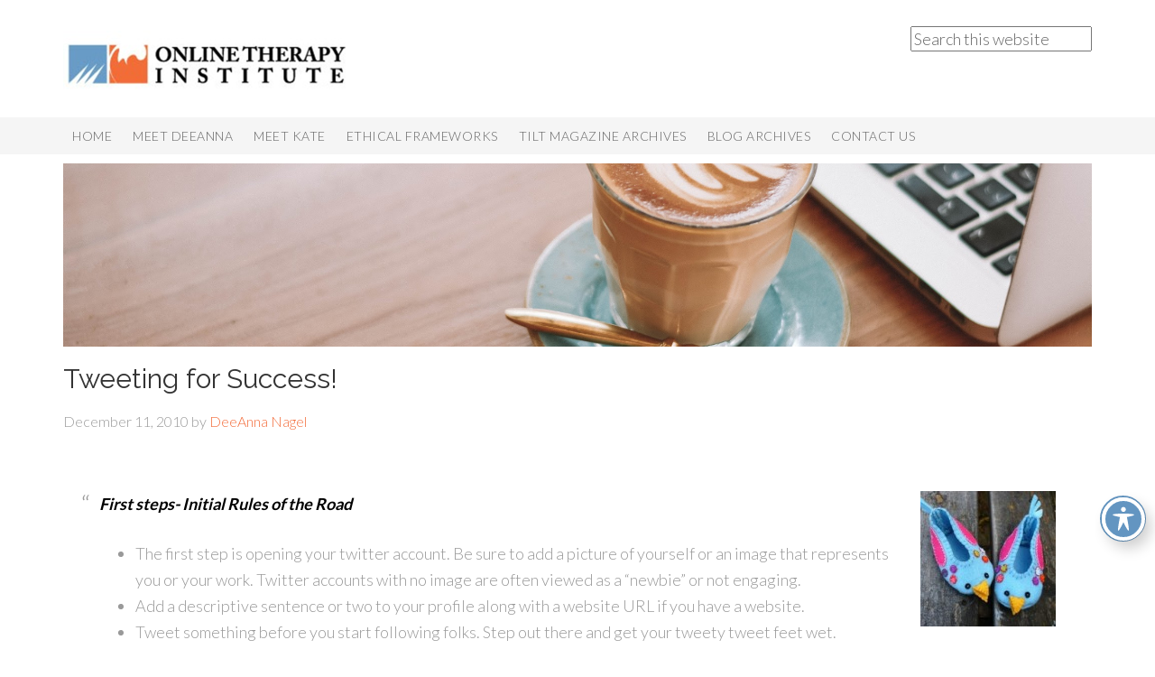

--- FILE ---
content_type: text/html; charset=UTF-8
request_url: https://www.onlinetherapyinstitute.com/2010/12/11/tweeting-for-success/
body_size: 11095
content:
<!DOCTYPE html>
<html lang="en-US">
<head >
<meta charset="UTF-8" />
<meta name="viewport" content="width=device-width, initial-scale=1" />
<title>Tweeting for Success!</title>
<meta name='robots' content='max-image-preview:large' />
<link rel='dns-prefetch' href='//fonts.googleapis.com' />
<link rel="alternate" type="application/rss+xml" title="Online Therapy Institute &raquo; Feed" href="https://www.onlinetherapyinstitute.com/feed/" />
<link rel="alternate" title="oEmbed (JSON)" type="application/json+oembed" href="https://www.onlinetherapyinstitute.com/wp-json/oembed/1.0/embed?url=https%3A%2F%2Fwww.onlinetherapyinstitute.com%2F2010%2F12%2F11%2Ftweeting-for-success%2F" />
<link rel="alternate" title="oEmbed (XML)" type="text/xml+oembed" href="https://www.onlinetherapyinstitute.com/wp-json/oembed/1.0/embed?url=https%3A%2F%2Fwww.onlinetherapyinstitute.com%2F2010%2F12%2F11%2Ftweeting-for-success%2F&#038;format=xml" />
<link rel="canonical" href="https://www.onlinetherapyinstitute.com/2010/12/11/tweeting-for-success/" />
<style id='wp-img-auto-sizes-contain-inline-css' type='text/css'>
img:is([sizes=auto i],[sizes^="auto," i]){contain-intrinsic-size:3000px 1500px}
/*# sourceURL=wp-img-auto-sizes-contain-inline-css */
</style>
<link rel='stylesheet' id='beautiful-pro-theme-css' href='https://www.onlinetherapyinstitute.com/wp-content/themes/beautiful-pro/style.css?ver=1.1' type='text/css' media='all' />
<style id='wp-emoji-styles-inline-css' type='text/css'>

	img.wp-smiley, img.emoji {
		display: inline !important;
		border: none !important;
		box-shadow: none !important;
		height: 1em !important;
		width: 1em !important;
		margin: 0 0.07em !important;
		vertical-align: -0.1em !important;
		background: none !important;
		padding: 0 !important;
	}
/*# sourceURL=wp-emoji-styles-inline-css */
</style>
<style id='wp-block-library-inline-css' type='text/css'>
:root{--wp-block-synced-color:#7a00df;--wp-block-synced-color--rgb:122,0,223;--wp-bound-block-color:var(--wp-block-synced-color);--wp-editor-canvas-background:#ddd;--wp-admin-theme-color:#007cba;--wp-admin-theme-color--rgb:0,124,186;--wp-admin-theme-color-darker-10:#006ba1;--wp-admin-theme-color-darker-10--rgb:0,107,160.5;--wp-admin-theme-color-darker-20:#005a87;--wp-admin-theme-color-darker-20--rgb:0,90,135;--wp-admin-border-width-focus:2px}@media (min-resolution:192dpi){:root{--wp-admin-border-width-focus:1.5px}}.wp-element-button{cursor:pointer}:root .has-very-light-gray-background-color{background-color:#eee}:root .has-very-dark-gray-background-color{background-color:#313131}:root .has-very-light-gray-color{color:#eee}:root .has-very-dark-gray-color{color:#313131}:root .has-vivid-green-cyan-to-vivid-cyan-blue-gradient-background{background:linear-gradient(135deg,#00d084,#0693e3)}:root .has-purple-crush-gradient-background{background:linear-gradient(135deg,#34e2e4,#4721fb 50%,#ab1dfe)}:root .has-hazy-dawn-gradient-background{background:linear-gradient(135deg,#faaca8,#dad0ec)}:root .has-subdued-olive-gradient-background{background:linear-gradient(135deg,#fafae1,#67a671)}:root .has-atomic-cream-gradient-background{background:linear-gradient(135deg,#fdd79a,#004a59)}:root .has-nightshade-gradient-background{background:linear-gradient(135deg,#330968,#31cdcf)}:root .has-midnight-gradient-background{background:linear-gradient(135deg,#020381,#2874fc)}:root{--wp--preset--font-size--normal:16px;--wp--preset--font-size--huge:42px}.has-regular-font-size{font-size:1em}.has-larger-font-size{font-size:2.625em}.has-normal-font-size{font-size:var(--wp--preset--font-size--normal)}.has-huge-font-size{font-size:var(--wp--preset--font-size--huge)}.has-text-align-center{text-align:center}.has-text-align-left{text-align:left}.has-text-align-right{text-align:right}.has-fit-text{white-space:nowrap!important}#end-resizable-editor-section{display:none}.aligncenter{clear:both}.items-justified-left{justify-content:flex-start}.items-justified-center{justify-content:center}.items-justified-right{justify-content:flex-end}.items-justified-space-between{justify-content:space-between}.screen-reader-text{border:0;clip-path:inset(50%);height:1px;margin:-1px;overflow:hidden;padding:0;position:absolute;width:1px;word-wrap:normal!important}.screen-reader-text:focus{background-color:#ddd;clip-path:none;color:#444;display:block;font-size:1em;height:auto;left:5px;line-height:normal;padding:15px 23px 14px;text-decoration:none;top:5px;width:auto;z-index:100000}html :where(.has-border-color){border-style:solid}html :where([style*=border-top-color]){border-top-style:solid}html :where([style*=border-right-color]){border-right-style:solid}html :where([style*=border-bottom-color]){border-bottom-style:solid}html :where([style*=border-left-color]){border-left-style:solid}html :where([style*=border-width]){border-style:solid}html :where([style*=border-top-width]){border-top-style:solid}html :where([style*=border-right-width]){border-right-style:solid}html :where([style*=border-bottom-width]){border-bottom-style:solid}html :where([style*=border-left-width]){border-left-style:solid}html :where(img[class*=wp-image-]){height:auto;max-width:100%}:where(figure){margin:0 0 1em}html :where(.is-position-sticky){--wp-admin--admin-bar--position-offset:var(--wp-admin--admin-bar--height,0px)}@media screen and (max-width:600px){html :where(.is-position-sticky){--wp-admin--admin-bar--position-offset:0px}}

/*# sourceURL=wp-block-library-inline-css */
</style><style id='global-styles-inline-css' type='text/css'>
:root{--wp--preset--aspect-ratio--square: 1;--wp--preset--aspect-ratio--4-3: 4/3;--wp--preset--aspect-ratio--3-4: 3/4;--wp--preset--aspect-ratio--3-2: 3/2;--wp--preset--aspect-ratio--2-3: 2/3;--wp--preset--aspect-ratio--16-9: 16/9;--wp--preset--aspect-ratio--9-16: 9/16;--wp--preset--color--black: #000000;--wp--preset--color--cyan-bluish-gray: #abb8c3;--wp--preset--color--white: #ffffff;--wp--preset--color--pale-pink: #f78da7;--wp--preset--color--vivid-red: #cf2e2e;--wp--preset--color--luminous-vivid-orange: #ff6900;--wp--preset--color--luminous-vivid-amber: #fcb900;--wp--preset--color--light-green-cyan: #7bdcb5;--wp--preset--color--vivid-green-cyan: #00d084;--wp--preset--color--pale-cyan-blue: #8ed1fc;--wp--preset--color--vivid-cyan-blue: #0693e3;--wp--preset--color--vivid-purple: #9b51e0;--wp--preset--gradient--vivid-cyan-blue-to-vivid-purple: linear-gradient(135deg,rgb(6,147,227) 0%,rgb(155,81,224) 100%);--wp--preset--gradient--light-green-cyan-to-vivid-green-cyan: linear-gradient(135deg,rgb(122,220,180) 0%,rgb(0,208,130) 100%);--wp--preset--gradient--luminous-vivid-amber-to-luminous-vivid-orange: linear-gradient(135deg,rgb(252,185,0) 0%,rgb(255,105,0) 100%);--wp--preset--gradient--luminous-vivid-orange-to-vivid-red: linear-gradient(135deg,rgb(255,105,0) 0%,rgb(207,46,46) 100%);--wp--preset--gradient--very-light-gray-to-cyan-bluish-gray: linear-gradient(135deg,rgb(238,238,238) 0%,rgb(169,184,195) 100%);--wp--preset--gradient--cool-to-warm-spectrum: linear-gradient(135deg,rgb(74,234,220) 0%,rgb(151,120,209) 20%,rgb(207,42,186) 40%,rgb(238,44,130) 60%,rgb(251,105,98) 80%,rgb(254,248,76) 100%);--wp--preset--gradient--blush-light-purple: linear-gradient(135deg,rgb(255,206,236) 0%,rgb(152,150,240) 100%);--wp--preset--gradient--blush-bordeaux: linear-gradient(135deg,rgb(254,205,165) 0%,rgb(254,45,45) 50%,rgb(107,0,62) 100%);--wp--preset--gradient--luminous-dusk: linear-gradient(135deg,rgb(255,203,112) 0%,rgb(199,81,192) 50%,rgb(65,88,208) 100%);--wp--preset--gradient--pale-ocean: linear-gradient(135deg,rgb(255,245,203) 0%,rgb(182,227,212) 50%,rgb(51,167,181) 100%);--wp--preset--gradient--electric-grass: linear-gradient(135deg,rgb(202,248,128) 0%,rgb(113,206,126) 100%);--wp--preset--gradient--midnight: linear-gradient(135deg,rgb(2,3,129) 0%,rgb(40,116,252) 100%);--wp--preset--font-size--small: 13px;--wp--preset--font-size--medium: 20px;--wp--preset--font-size--large: 36px;--wp--preset--font-size--x-large: 42px;--wp--preset--spacing--20: 0.44rem;--wp--preset--spacing--30: 0.67rem;--wp--preset--spacing--40: 1rem;--wp--preset--spacing--50: 1.5rem;--wp--preset--spacing--60: 2.25rem;--wp--preset--spacing--70: 3.38rem;--wp--preset--spacing--80: 5.06rem;--wp--preset--shadow--natural: 6px 6px 9px rgba(0, 0, 0, 0.2);--wp--preset--shadow--deep: 12px 12px 50px rgba(0, 0, 0, 0.4);--wp--preset--shadow--sharp: 6px 6px 0px rgba(0, 0, 0, 0.2);--wp--preset--shadow--outlined: 6px 6px 0px -3px rgb(255, 255, 255), 6px 6px rgb(0, 0, 0);--wp--preset--shadow--crisp: 6px 6px 0px rgb(0, 0, 0);}:where(.is-layout-flex){gap: 0.5em;}:where(.is-layout-grid){gap: 0.5em;}body .is-layout-flex{display: flex;}.is-layout-flex{flex-wrap: wrap;align-items: center;}.is-layout-flex > :is(*, div){margin: 0;}body .is-layout-grid{display: grid;}.is-layout-grid > :is(*, div){margin: 0;}:where(.wp-block-columns.is-layout-flex){gap: 2em;}:where(.wp-block-columns.is-layout-grid){gap: 2em;}:where(.wp-block-post-template.is-layout-flex){gap: 1.25em;}:where(.wp-block-post-template.is-layout-grid){gap: 1.25em;}.has-black-color{color: var(--wp--preset--color--black) !important;}.has-cyan-bluish-gray-color{color: var(--wp--preset--color--cyan-bluish-gray) !important;}.has-white-color{color: var(--wp--preset--color--white) !important;}.has-pale-pink-color{color: var(--wp--preset--color--pale-pink) !important;}.has-vivid-red-color{color: var(--wp--preset--color--vivid-red) !important;}.has-luminous-vivid-orange-color{color: var(--wp--preset--color--luminous-vivid-orange) !important;}.has-luminous-vivid-amber-color{color: var(--wp--preset--color--luminous-vivid-amber) !important;}.has-light-green-cyan-color{color: var(--wp--preset--color--light-green-cyan) !important;}.has-vivid-green-cyan-color{color: var(--wp--preset--color--vivid-green-cyan) !important;}.has-pale-cyan-blue-color{color: var(--wp--preset--color--pale-cyan-blue) !important;}.has-vivid-cyan-blue-color{color: var(--wp--preset--color--vivid-cyan-blue) !important;}.has-vivid-purple-color{color: var(--wp--preset--color--vivid-purple) !important;}.has-black-background-color{background-color: var(--wp--preset--color--black) !important;}.has-cyan-bluish-gray-background-color{background-color: var(--wp--preset--color--cyan-bluish-gray) !important;}.has-white-background-color{background-color: var(--wp--preset--color--white) !important;}.has-pale-pink-background-color{background-color: var(--wp--preset--color--pale-pink) !important;}.has-vivid-red-background-color{background-color: var(--wp--preset--color--vivid-red) !important;}.has-luminous-vivid-orange-background-color{background-color: var(--wp--preset--color--luminous-vivid-orange) !important;}.has-luminous-vivid-amber-background-color{background-color: var(--wp--preset--color--luminous-vivid-amber) !important;}.has-light-green-cyan-background-color{background-color: var(--wp--preset--color--light-green-cyan) !important;}.has-vivid-green-cyan-background-color{background-color: var(--wp--preset--color--vivid-green-cyan) !important;}.has-pale-cyan-blue-background-color{background-color: var(--wp--preset--color--pale-cyan-blue) !important;}.has-vivid-cyan-blue-background-color{background-color: var(--wp--preset--color--vivid-cyan-blue) !important;}.has-vivid-purple-background-color{background-color: var(--wp--preset--color--vivid-purple) !important;}.has-black-border-color{border-color: var(--wp--preset--color--black) !important;}.has-cyan-bluish-gray-border-color{border-color: var(--wp--preset--color--cyan-bluish-gray) !important;}.has-white-border-color{border-color: var(--wp--preset--color--white) !important;}.has-pale-pink-border-color{border-color: var(--wp--preset--color--pale-pink) !important;}.has-vivid-red-border-color{border-color: var(--wp--preset--color--vivid-red) !important;}.has-luminous-vivid-orange-border-color{border-color: var(--wp--preset--color--luminous-vivid-orange) !important;}.has-luminous-vivid-amber-border-color{border-color: var(--wp--preset--color--luminous-vivid-amber) !important;}.has-light-green-cyan-border-color{border-color: var(--wp--preset--color--light-green-cyan) !important;}.has-vivid-green-cyan-border-color{border-color: var(--wp--preset--color--vivid-green-cyan) !important;}.has-pale-cyan-blue-border-color{border-color: var(--wp--preset--color--pale-cyan-blue) !important;}.has-vivid-cyan-blue-border-color{border-color: var(--wp--preset--color--vivid-cyan-blue) !important;}.has-vivid-purple-border-color{border-color: var(--wp--preset--color--vivid-purple) !important;}.has-vivid-cyan-blue-to-vivid-purple-gradient-background{background: var(--wp--preset--gradient--vivid-cyan-blue-to-vivid-purple) !important;}.has-light-green-cyan-to-vivid-green-cyan-gradient-background{background: var(--wp--preset--gradient--light-green-cyan-to-vivid-green-cyan) !important;}.has-luminous-vivid-amber-to-luminous-vivid-orange-gradient-background{background: var(--wp--preset--gradient--luminous-vivid-amber-to-luminous-vivid-orange) !important;}.has-luminous-vivid-orange-to-vivid-red-gradient-background{background: var(--wp--preset--gradient--luminous-vivid-orange-to-vivid-red) !important;}.has-very-light-gray-to-cyan-bluish-gray-gradient-background{background: var(--wp--preset--gradient--very-light-gray-to-cyan-bluish-gray) !important;}.has-cool-to-warm-spectrum-gradient-background{background: var(--wp--preset--gradient--cool-to-warm-spectrum) !important;}.has-blush-light-purple-gradient-background{background: var(--wp--preset--gradient--blush-light-purple) !important;}.has-blush-bordeaux-gradient-background{background: var(--wp--preset--gradient--blush-bordeaux) !important;}.has-luminous-dusk-gradient-background{background: var(--wp--preset--gradient--luminous-dusk) !important;}.has-pale-ocean-gradient-background{background: var(--wp--preset--gradient--pale-ocean) !important;}.has-electric-grass-gradient-background{background: var(--wp--preset--gradient--electric-grass) !important;}.has-midnight-gradient-background{background: var(--wp--preset--gradient--midnight) !important;}.has-small-font-size{font-size: var(--wp--preset--font-size--small) !important;}.has-medium-font-size{font-size: var(--wp--preset--font-size--medium) !important;}.has-large-font-size{font-size: var(--wp--preset--font-size--large) !important;}.has-x-large-font-size{font-size: var(--wp--preset--font-size--x-large) !important;}
/*# sourceURL=global-styles-inline-css */
</style>

<style id='classic-theme-styles-inline-css' type='text/css'>
/*! This file is auto-generated */
.wp-block-button__link{color:#fff;background-color:#32373c;border-radius:9999px;box-shadow:none;text-decoration:none;padding:calc(.667em + 2px) calc(1.333em + 2px);font-size:1.125em}.wp-block-file__button{background:#32373c;color:#fff;text-decoration:none}
/*# sourceURL=/wp-includes/css/classic-themes.min.css */
</style>
<link rel='stylesheet' id='acwp-main-css-css' href='https://www.onlinetherapyinstitute.com/wp-content/plugins/accessible-poetry/assets/css/main.css?ver=6.9' type='text/css' media='all' />
<link rel='stylesheet' id='acwp-mdi-css' href='https://fonts.googleapis.com/icon?family=Material+Icons&#038;ver=6.9' type='text/css' media='all' />
<link rel='stylesheet' id='dashicons-css' href='https://www.onlinetherapyinstitute.com/wp-includes/css/dashicons.min.css?ver=6.9' type='text/css' media='all' />
<link rel='stylesheet' id='google-fonts-css' href='//fonts.googleapis.com/css?family=Lato%3A300%2C400%2C700%7CRaleway%3A400%2C500&#038;ver=1.1' type='text/css' media='all' />
<script type="text/javascript" src="https://www.onlinetherapyinstitute.com/wp-includes/js/jquery/jquery.min.js?ver=3.7.1" id="jquery-core-js"></script>
<script type="text/javascript" src="https://www.onlinetherapyinstitute.com/wp-includes/js/jquery/jquery-migrate.min.js?ver=3.4.1" id="jquery-migrate-js"></script>
<script type="text/javascript" src="https://www.onlinetherapyinstitute.com/wp-content/themes/beautiful-pro/js/responsive-menu.js?ver=1.0.0" id="beautiful-responsive-menu-js"></script>
<link rel="https://api.w.org/" href="https://www.onlinetherapyinstitute.com/wp-json/" /><link rel="alternate" title="JSON" type="application/json" href="https://www.onlinetherapyinstitute.com/wp-json/wp/v2/posts/3756" /><link rel="EditURI" type="application/rsd+xml" title="RSD" href="https://www.onlinetherapyinstitute.com/xmlrpc.php?rsd" />
<link rel="icon" href="https://www.onlinetherapyinstitute.com/wp-content/themes/beautiful-pro/images/favicon.ico" />
<style type="text/css">.site-title a { background: url(https://www.onlinetherapyinstitute.com/wp-content/uploads/2015/01/cropped-OTI_logo1.png) no-repeat !important; }</style>
<style type='text/css'>.custom-background .site-header-banner { background:  #ffffff repeat left scroll; } </style>		<style type="text/css" id="wp-custom-css">
			.acwp-footer{
	display: none !important;
}
 p {
      color: #000; /* Replace with your desired color code */
    }		</style>
		</head>
<body class="wp-singular post-template-default single single-post postid-3756 single-format-standard wp-theme-genesis wp-child-theme-beautiful-pro acwp-readable-arial custom-header header-image full-width-content genesis-breadcrumbs-hidden genesis-footer-widgets-visible beautiful" itemscope itemtype="https://schema.org/WebPage"><div class="site-container"><header class="site-header" itemscope itemtype="https://schema.org/WPHeader"><div class="wrap"><div class="title-area"><p class="site-title" itemprop="headline"><a href="https://www.onlinetherapyinstitute.com/">Online Therapy Institute</a></p><p class="site-description" itemprop="description">Online Therapy Institute</p></div><div class="widget-area header-widget-area"><section id="custom_html-2" class="widget_text widget widget_custom_html"><div class="widget_text widget-wrap"><div class="textwidget custom-html-widget"><br></div></div></section>
<section id="search-4" class="widget widget_search"><div class="widget-wrap"><form class="search-form" method="get" action="https://www.onlinetherapyinstitute.com/" role="search" itemprop="potentialAction" itemscope itemtype="https://schema.org/SearchAction"><input class="search-form-input" type="search" name="s" id="searchform-1" placeholder="Search this website" itemprop="query-input"><input class="search-form-submit" type="submit" value="Search"><meta content="https://www.onlinetherapyinstitute.com/?s={s}" itemprop="target"></form></div></section>
</div></div></header><nav class="nav-primary" aria-label="Main" itemscope itemtype="https://schema.org/SiteNavigationElement"><div class="wrap"><ul id="menu-oti-oci-main-menu" class="menu genesis-nav-menu menu-primary"><li id="menu-item-13613" class="menu-item menu-item-type-custom menu-item-object-custom menu-item-home menu-item-13613"><a href="https://www.onlinetherapyinstitute.com/" itemprop="url"><span itemprop="name">HOME</span></a></li>
<li id="menu-item-12374" class="menu-item menu-item-type-post_type menu-item-object-page menu-item-12374"><a href="https://www.onlinetherapyinstitute.com/meet-deeanna/" itemprop="url"><span itemprop="name">MEET DEEANNA</span></a></li>
<li id="menu-item-14290" class="menu-item menu-item-type-post_type menu-item-object-page menu-item-14290"><a href="https://www.onlinetherapyinstitute.com/kate/" itemprop="url"><span itemprop="name">MEET KATE</span></a></li>
<li id="menu-item-13886" class="menu-item menu-item-type-post_type menu-item-object-page menu-item-13886"><a href="https://www.onlinetherapyinstitute.com/ethical-framework/" itemprop="url"><span itemprop="name">ETHICAL FRAMEWORKS</span></a></li>
<li id="menu-item-12444" class="menu-item menu-item-type-post_type menu-item-object-page menu-item-12444"><a href="https://www.onlinetherapyinstitute.com/about-tilt-magazine/" itemprop="url"><span itemprop="name">TILT MAGAZINE ARCHIVES</span></a></li>
<li id="menu-item-14831" class="menu-item menu-item-type-custom menu-item-object-custom menu-item-14831"><a href="https://www.onlinetherapyinstitute.com/blog/" itemprop="url"><span itemprop="name">BLOG ARCHIVES</span></a></li>
<li id="menu-item-3400" class="menu-item menu-item-type-post_type menu-item-object-page menu-item-3400"><a href="https://www.onlinetherapyinstitute.com/contact-us-2/" itemprop="url"><span itemprop="name">CONTACT US</span></a></li>
</ul></div></nav><div class="site-inner"><center>
<img src="https://www.onlinetherapyinstitute.com/wp-content/uploads/2020/03/OTI-banner-March-2020.jpg"/></center><div class="content-sidebar-wrap"><main class="content"><article class="post-3756 post type-post status-publish format-standard category-social-media tag-business tag-facebook tag-marketing tag-rss-feed tag-success tag-therapyonline tag-tinyurl tag-tweeps tag-tweet tag-twitter tag-twitterfeed tag-wefollow entry" aria-label="Tweeting for Success!" itemscope itemtype="https://schema.org/CreativeWork"><header class="entry-header"><h1 class="entry-title" itemprop="headline">Tweeting for Success!</h1>
<p class="entry-meta"><time class="entry-time" itemprop="datePublished" datetime="2010-12-11T17:15:16-05:00">December 11, 2010</time> by <span class="entry-author" itemprop="author" itemscope itemtype="https://schema.org/Person"><a href="https://www.onlinetherapyinstitute.com/author/deeanna/" class="entry-author-link" rel="author" itemprop="url"><span class="entry-author-name" itemprop="name">DeeAnna Nagel</span></a></span>  </p></header><div class="entry-content" itemprop="text"><blockquote><p><em><strong><img decoding="async" class="alignright size-thumbnail wp-image-7631" title="tweety tweet" alt="" src="https://www.onlinetherapyinstitute.com/wp-content/uploads/2010/12/tweet-feet-150x150.jpg" width="150" height="150" srcset="https://www.onlinetherapyinstitute.com/wp-content/uploads/2010/12/tweet-feet-150x150.jpg 150w, https://www.onlinetherapyinstitute.com/wp-content/uploads/2010/12/tweet-feet.jpg 192w" sizes="(max-width: 150px) 100vw, 150px" />First steps- Initial Rules of the Road</strong></em></p>
<ul>
<li>The first step is opening your twitter account. Be sure to add a picture of yourself or an image that represents you or your work. Twitter accounts with no image are often viewed as a &#8220;newbie&#8221; or not engaging.</li>
<li>Add a descriptive sentence or two to your profile along with a website URL if you have a website.</li>
<li>Tweet something before you start following folks. Step out there and get your tweety tweet feet wet.</li>
<li>If you decide that tweeting is not for you, rather than abandon your twitter account, consider deleting it. Twitter accounts that are opened by professionals for professional purposes and then never used leave a rather unprofessional impression.  It is the same as launching a website that says &#8220;Coming soon&#8221; and no further information is ever posted.</li>
</ul>
</blockquote>
<p><strong><em>Do you tweet for business?</em></strong></p>
<p><span style="font-size: 11.6667px;">Your personal twitter account, even if for business purposes, should reflect who you are, what your interests are and occasional &#8220;personal&#8221; information. Avoid completely automating your tweets. That equals impersonal. And for those of us in the helping professions, we know that what builds the relationship is authenticity. So, even as you tweet, blog and ask people to &#8220;Like&#8221; your Facebook business page, be authentic! Let the real &#8220;you&#8221; shine through!</span></p>
<p><span style="font-size: 11.6667px;">Perhaps you represent an organization, school or institute- this account can be more &#8220;generic&#8221; in style- with posting of blog updates, company announcements, etc. But what really builds the social media conversation is the name behind the business. So that is why the account  is important to customize and claim as &#8220;you.&#8221; How do you know who to follow? Find someone you know and see who they follow or go to a directory like wefollow.com and look up twitter folks by topic such as psychology or psychotherapist, biology or chemist. </span></p>
<p><span style="font-size: 11.6667px;">You can automate a twitter account with certain rss feeds you know you will always tweet. For instance, if your company has a blog or blogs, you can arrange for those blogs to feed directly to your twitter account using a program like <a href="http://www.twitterfeed.com" target="_blank">twitterfeed.com</a>. Through twitterfeed you can add rss feeds of your favorite blogs so that blog posts are automatically posted to your twitter account. You can also automate your Facebook business page so that new posts go to your twitter account and to your personal Facebook account and you can add your twitter feed to your LinkedIn profile (I digress&#8230;that&#8217;s another blog post).</span></p>
<p><span style="font-size: 11.6667px;"><strong><em>Now for the personal twitter touch&#8230;</em></strong></span></p>
<p><span style="font-size: 11.6667px;">Do you read the news online? Perhaps you read the New York Times &#8211; or a local newspaper- even if you just skim the headlines. If you see something of interest, tweet it. Most of the time you can tweet the article simply by clicking the &#8220;tweet this&#8221;, &#8220;retweet&#8221; or similar share icon. This will create a tweet with the title of the article and the link. Check this though. Some share buttons attempt to tweet a long link without the title. If you want to tweet something with a long link, you can shorten the link by using a service like <a href="http://www.tinyurl.com" target="_blank">www.tinyurl.com</a>.</span></p>
<p><span style="font-size: 11.6667px;">Sometimes when you click the retweet or share icon, you might want to add a few words to generate a conversation- For instance, I recently tweeted:</span></p>
<p><span style="font-size: 11.6667px;"><em>Anonymous cyberwarriors stun experts <a title="http://www.ft.com/cms/s/2/1f596aa4-048d-11e0-a99c-00144feabdc0.html/" href="http://www.ft.com/cms/s/2/1f596aa4-048d-11e0-a99c-00144feabdc0.html" target="_blank">http://www.ft.com/cms/s/2/1f596aa4-048d-11e0-a99c-00144feabdc0.html</a></em></span></p>
<p>I could easily add a few more words if I wanted to start a discussion:</p>
<p><span style="font-size: 11.6667px;"><em>Anonymous cyberwarriors stun experts <a title="http://www.ft.com/cms/s/2/1f596aa4-048d-11e0-a99c-00144feabdc0.html/" href="http://www.ft.com/cms/s/2/1f596aa4-048d-11e0-a99c-00144feabdc0.html" target="_blank">http://www.ft.com/cms/s/2/1f596aa4-048d-11e0-a99c-00144feabdc0.html</a> Can you believe it??</em></span></p>
<p><span style="font-size: 11.6667px;"><em><strong>Tweeting made simple:</strong></em></span></p>
<ul>
<li><span style="font-size: 10px;">Tweet a news item or someone else&#8217;s blog post of interest at least daily.</span></li>
<li><span style="font-size: 10px;">Tweet something work-related at least daily- <em>&#8220;Working on a chapter for an upcoming textbook about eating disorders&#8230;&#8221; </em>and/or tweet a quote of the day &#8211; a positive affirmation or motivational quote.</span></li>
<li><span style="font-size: 10px;">Add an occasional tweet (perhaps weekly) that is personable&#8230;<em>&#8220;Is anyone else having a difficult time getting the work week started?&#8221;</em></span></li>
<li><span style="font-size: 10px;">Retweet (RT) someone at least weekly.</span></li>
<li><span style="font-size: 10px;">Reply or respond to someone (one of your followers) a couple of times a week.</span></li>
<li><span style="font-size: 10px; line-height: 1.5em;">Check your Direct Messages (DM) for questions and comments that are not automated.</span></li>
<li><span style="font-size: 10px;">Do not send an automated tweet to your new followers.</span></li>
<li><span style="font-size: 10px;">Follow back everyone that follows you unless it appears to be spam or their content is something you consider inappropriate OR decide that you will not follow back at all.</span></li>
</ul>
<p><span style="font-size: 11.6667px;">So, once you get your blogs automatically going to your twitter feed,  you can begin to build a dynamic twitter account by tweeting at least twice a day and reply/responding and engaging with your followers as they respond to you and you comment on their tweets.  Poof done! Welcome to the twitterverse! </span></p>
<p><span style="font-size: 11.6667px;">I do hope folks find this helpful! Most of all, once you get the logistical and time management part of twitter figured out, tweet from the soul. Give people information you want them to hear.</span></p>
<p><span style="font-size: 11.6667px;">Please chime in with your own secrets and suggestions!</span></p>
<p><span style="font-size: 11.6667px;"><span style="font-size: 9.72225px;">DeeAnna</span></span></p>
<p><span style="font-size: 11.6667px;"><span style="font-size: 9.72225px;"><a href="http://twitter.com/TherapyOnline" target="_blank">@TherapyOnline</a> on Twitter</span></span></p>
<p><span style="font-size: 11.6667px;"><span style="font-size: 9.72225px;"><span style="color: #ffffff;">..</span></span></span></p>
</div><footer class="entry-footer"><p class="entry-meta"><span class="entry-categories">Filed Under: <a href="https://www.onlinetherapyinstitute.com/category/social-media/" rel="category tag">Social Media</a></span> <span class="entry-tags">Tagged With: <a href="https://www.onlinetherapyinstitute.com/tag/business/" rel="tag">business</a>, <a href="https://www.onlinetherapyinstitute.com/tag/facebook/" rel="tag">facebook</a>, <a href="https://www.onlinetherapyinstitute.com/tag/marketing/" rel="tag">marketing</a>, <a href="https://www.onlinetherapyinstitute.com/tag/rss-feed/" rel="tag">rss feed</a>, <a href="https://www.onlinetherapyinstitute.com/tag/success/" rel="tag">success</a>, <a href="https://www.onlinetherapyinstitute.com/tag/therapyonline/" rel="tag">therapyonline</a>, <a href="https://www.onlinetherapyinstitute.com/tag/tinyurl/" rel="tag">tinyurl</a>, <a href="https://www.onlinetherapyinstitute.com/tag/tweeps/" rel="tag">tweeps</a>, <a href="https://www.onlinetherapyinstitute.com/tag/tweet/" rel="tag">tweet</a>, <a href="https://www.onlinetherapyinstitute.com/tag/twitter/" rel="tag">twitter</a>, <a href="https://www.onlinetherapyinstitute.com/tag/twitterfeed/" rel="tag">twitterfeed</a>, <a href="https://www.onlinetherapyinstitute.com/tag/wefollow/" rel="tag">wefollow</a></span></p></footer></article></main></div></div><div class="footer-widgets"><div class="wrap"><div class="widget-area footer-widgets-1 footer-widget-area"><section id="media_image-3" class="widget widget_media_image"><div class="widget-wrap"><h4 class="widget-title widgettitle">In the News</h4>
<a href="https://www.onlinetherapyinstitute.com/consultancy-portfolio/"><img width="231" height="300" src="https://www.onlinetherapyinstitute.com/wp-content/uploads/2010/02/media-collage-231x300.jpg" class="image wp-image-9917  attachment-medium size-medium" alt="Online Therapy Institute in the News" style="max-width: 100%; height: auto;" decoding="async" loading="lazy" srcset="https://www.onlinetherapyinstitute.com/wp-content/uploads/2010/02/media-collage-231x300.jpg 231w, https://www.onlinetherapyinstitute.com/wp-content/uploads/2010/02/media-collage.jpg 377w" sizes="auto, (max-width: 231px) 100vw, 231px" /></a></div></section>
</div><div class="widget-area footer-widgets-2 footer-widget-area"><section id="media_image-4" class="widget widget_media_image"><div class="widget-wrap"><h4 class="widget-title widgettitle">Become A Certified Cyber Therapist</h4>
<a href="https://www.onlinetherapyinstitute.com/certified-cyber-therapist-credential/"><img width="232" height="300" src="https://www.onlinetherapyinstitute.com/wp-content/uploads/2020/04/CCT-232x300.png" class="image wp-image-13862  attachment-medium size-medium" alt="Certified Cyber Therapist" style="max-width: 100%; height: auto;" decoding="async" loading="lazy" srcset="https://www.onlinetherapyinstitute.com/wp-content/uploads/2020/04/CCT-232x300.png 232w, https://www.onlinetherapyinstitute.com/wp-content/uploads/2020/04/CCT.png 404w" sizes="auto, (max-width: 232px) 100vw, 232px" /></a></div></section>
</div><div class="widget-area footer-widgets-3 footer-widget-area"><section id="text-7" class="widget widget_text"><div class="widget-wrap"><h4 class="widget-title widgettitle">Get News Updates!</h4>
			<div class="textwidget"><div class="_form_7"></div><script src="https://deeannanagel.activehosted.com/f/embed.php?id=7" type="text/javascript" charset="utf-8"></script></div>
		</div></section>
</div></div></div><footer class="site-footer" itemscope itemtype="https://schema.org/WPFooter"><div class="wrap">©2024 <a href="https://www.onlinetherapyinstitute.com">Online Therapy Institute</a> | <a href="https://www.onlinetherapyinstitute.com/oti-terms-of-use/">Terms of Use</a> | In Crisis? <a href="https://www.Befrienders.org/">Befrienders.org</a></div></footer></div><script type="speculationrules">
{"prefetch":[{"source":"document","where":{"and":[{"href_matches":"/*"},{"not":{"href_matches":["/wp-*.php","/wp-admin/*","/wp-content/uploads/*","/wp-content/*","/wp-content/plugins/*","/wp-content/themes/beautiful-pro/*","/wp-content/themes/genesis/*","/*\\?(.+)"]}},{"not":{"selector_matches":"a[rel~=\"nofollow\"]"}},{"not":{"selector_matches":".no-prefetch, .no-prefetch a"}}]},"eagerness":"conservative"}]}
</script>
    
    <div id="acwp-toolbar-btn-wrap" class="acwp-right ">
        <button type="button"id="acwp-toolbar-btn" tabindex="0" aria-label="Toggle Accessibility Toolbar">
            <svg xmlns="http://www.w3.org/2000/svg" focusable="false" style="transform: rotate(360deg);" width="1em" height="1em" preserveAspectRatio="xMidYMid meet" viewBox="0 0 20 20">
                <path d="M10 2.6c.83 0 1.5.67 1.5 1.5s-.67 1.51-1.5 1.51c-.82 0-1.5-.68-1.5-1.51s.68-1.5 1.5-1.5zM3.4 7.36c0-.65 6.6-.76 6.6-.76s6.6.11 6.6.76s-4.47 1.4-4.47 1.4s1.69 8.14 1.06 8.38c-.62.24-3.19-5.19-3.19-5.19s-2.56 5.43-3.18 5.19c-.63-.24 1.06-8.38 1.06-8.38S3.4 8.01 3.4 7.36z" fill="currentColor"></path>
            </svg>
        </button>
    </div>
    
    <div id="acwp-toolbar" class="acwp-toolbar acwp-right  acwp-style-default" aria-label="Accessibility Toolbar Toggle View">
        <div id="acwp-toolbar-module">
                <div class="acwp-heading">
        <p class="acwp-title">Accessibility Toolbar</p>
        <button type="button" id="acwp-close-toolbar">
            <i class="material-icons" aria-hidden="true">close</i>
            <span class="sr-only">Toggle the visibility of the Accessibility Toolbar</span>
        </button>
    </div>
                
            <div class="acwp-togglers">
                    <div class="acwp-toggler acwp-toggler-keyboard">
        <label for="acwp-toggler-keyboard" tabindex="0" data-name="keyboard">
                        <i class="material-icons" aria-hidden="true">keyboard</i>
                        <span>Keyboard Navigation</span>
                        <div class="acwp-switcher">
                <input type="checkbox" id="acwp-toggler-keyboard" hidden />
                <div class="acwp-switch"></div>
            </div>
                    </label>
    </div>
        <div class="acwp-toggler acwp-toggler-animations">
        <label for="acwp-toggler-animations" tabindex="0" data-name="animations">
                        <i class="material-icons" aria-hidden="true">visibility_off</i>
                        <span>Disable Animations</span>
                        <div class="acwp-switcher">
                <input type="checkbox" id="acwp-toggler-animations" hidden />
                <div class="acwp-switch"></div>
            </div>
                    </label>
    </div>
        <div class="acwp-toggler acwp-toggler-contrast">
        <label for="acwp-toggler-contrast" tabindex="0" data-name="contrast">
                        <i class="material-icons" aria-hidden="true">nights_stay</i>
                        <span>Contrast</span>
                        <div class="acwp-switcher">
                <input type="checkbox" id="acwp-toggler-contrast" hidden />
                <div class="acwp-switch"></div>
            </div>
                    </label>
    </div>
        <div class="acwp-toggler acwp-toggler-incfont">
        <label for="acwp-toggler-incfont" tabindex="0" data-name="incfont">
                        <i class="material-icons" aria-hidden="true">format_size</i>
                        <span>Increase Text</span>
                        <div class="acwp-switcher">
                <input type="checkbox" id="acwp-toggler-incfont" hidden />
                <div class="acwp-switch"></div>
            </div>
                    </label>
    </div>
        <div class="acwp-toggler acwp-toggler-decfont">
        <label for="acwp-toggler-decfont" tabindex="0" data-name="decfont">
                        <i class="material-icons" aria-hidden="true">text_fields</i>
                        <span>Decrease Text</span>
                        <div class="acwp-switcher">
                <input type="checkbox" id="acwp-toggler-decfont" hidden />
                <div class="acwp-switch"></div>
            </div>
                    </label>
    </div>
        <div class="acwp-toggler acwp-toggler-readable">
        <label for="acwp-toggler-readable" tabindex="0" data-name="readable">
                        <i class="material-icons" aria-hidden="true">font_download</i>
                        <span>Readable Font</span>
                        <div class="acwp-switcher">
                <input type="checkbox" id="acwp-toggler-readable" hidden />
                <div class="acwp-switch"></div>
            </div>
                    </label>
    </div>
        <div class="acwp-toggler acwp-toggler-marktitles">
        <label for="acwp-toggler-marktitles" tabindex="0" data-name="marktitles">
                        <i class="material-icons" aria-hidden="true">title</i>
                        <span>Mark Titles</span>
                        <div class="acwp-switcher">
                <input type="checkbox" id="acwp-toggler-marktitles" hidden />
                <div class="acwp-switch"></div>
            </div>
                    </label>
    </div>
        <div class="acwp-toggler acwp-toggler-underline">
        <label for="acwp-toggler-underline" tabindex="0" data-name="underline">
                        <i class="material-icons" aria-hidden="true">link</i>
                        <span>Highlight Links & Buttons</span>
                        <div class="acwp-switcher">
                <input type="checkbox" id="acwp-toggler-underline" hidden />
                <div class="acwp-switch"></div>
            </div>
                    </label>
    </div>
                </div>
            
                <div class="acwp-footer">
        <ul>
                                                <li>Powered with <i class="material-icons" aria-hidden="true">favorite</i><span class="sr-only">Love</span> by <a href="https://www.codenroll.co.il/" target="_blank">Codenroll</a></li>
        </ul>
    </div>
            </div>
    </div>
    <style>body #acwp-toolbar-btn-wrap {bottom: 120px; right: 20px;}.acwp-toolbar{bottom: -100vh; right: 20px;}.acwp-toolbar.acwp-toolbar-show{bottom: 55px;}</style><style>
                    #acwp-toolbar-btn-wrap {border-color: #6395c1}
                    #acwp-toolbar .acwp-heading {background-color: #6395c1;}
                    body #acwp-toolbar-btn {background-color: #6395c1;}
                  </style><script type="text/javascript" id="acwp-toolbar-js-extra">
/* <![CDATA[ */
var acwp_attr = {"fontsizer_customtags":"","fontsize_excludetags":"","fontsizer_max":"","fontsizer_min":"","fontsizer_nolineheight":"","hide_fontsize":"","no_btn_drage":"","contrast_exclude":"","nocookies":"","blogurl":"https://www.onlinetherapyinstitute.com"};
//# sourceURL=acwp-toolbar-js-extra
/* ]]> */
</script>
<script type="text/javascript" src="https://www.onlinetherapyinstitute.com/wp-content/plugins/accessible-poetry/assets/js/toolbar.js?ver=6.9" id="acwp-toolbar-js"></script>
<script type="text/javascript" id="plugin-frontend-js-js-extra">
/* <![CDATA[ */
var AccessibleWPData = {"siteUrl":"https://www.onlinetherapyinstitute.com"};
//# sourceURL=plugin-frontend-js-js-extra
/* ]]> */
</script>
<script type="text/javascript" src="https://www.onlinetherapyinstitute.com/wp-content/plugins/accessible-poetry/inc/frontend.js?ver=1.0" id="plugin-frontend-js-js"></script>
<script id="wp-emoji-settings" type="application/json">
{"baseUrl":"https://s.w.org/images/core/emoji/17.0.2/72x72/","ext":".png","svgUrl":"https://s.w.org/images/core/emoji/17.0.2/svg/","svgExt":".svg","source":{"concatemoji":"https://www.onlinetherapyinstitute.com/wp-includes/js/wp-emoji-release.min.js?ver=6.9"}}
</script>
<script type="module">
/* <![CDATA[ */
/*! This file is auto-generated */
const a=JSON.parse(document.getElementById("wp-emoji-settings").textContent),o=(window._wpemojiSettings=a,"wpEmojiSettingsSupports"),s=["flag","emoji"];function i(e){try{var t={supportTests:e,timestamp:(new Date).valueOf()};sessionStorage.setItem(o,JSON.stringify(t))}catch(e){}}function c(e,t,n){e.clearRect(0,0,e.canvas.width,e.canvas.height),e.fillText(t,0,0);t=new Uint32Array(e.getImageData(0,0,e.canvas.width,e.canvas.height).data);e.clearRect(0,0,e.canvas.width,e.canvas.height),e.fillText(n,0,0);const a=new Uint32Array(e.getImageData(0,0,e.canvas.width,e.canvas.height).data);return t.every((e,t)=>e===a[t])}function p(e,t){e.clearRect(0,0,e.canvas.width,e.canvas.height),e.fillText(t,0,0);var n=e.getImageData(16,16,1,1);for(let e=0;e<n.data.length;e++)if(0!==n.data[e])return!1;return!0}function u(e,t,n,a){switch(t){case"flag":return n(e,"\ud83c\udff3\ufe0f\u200d\u26a7\ufe0f","\ud83c\udff3\ufe0f\u200b\u26a7\ufe0f")?!1:!n(e,"\ud83c\udde8\ud83c\uddf6","\ud83c\udde8\u200b\ud83c\uddf6")&&!n(e,"\ud83c\udff4\udb40\udc67\udb40\udc62\udb40\udc65\udb40\udc6e\udb40\udc67\udb40\udc7f","\ud83c\udff4\u200b\udb40\udc67\u200b\udb40\udc62\u200b\udb40\udc65\u200b\udb40\udc6e\u200b\udb40\udc67\u200b\udb40\udc7f");case"emoji":return!a(e,"\ud83e\u1fac8")}return!1}function f(e,t,n,a){let r;const o=(r="undefined"!=typeof WorkerGlobalScope&&self instanceof WorkerGlobalScope?new OffscreenCanvas(300,150):document.createElement("canvas")).getContext("2d",{willReadFrequently:!0}),s=(o.textBaseline="top",o.font="600 32px Arial",{});return e.forEach(e=>{s[e]=t(o,e,n,a)}),s}function r(e){var t=document.createElement("script");t.src=e,t.defer=!0,document.head.appendChild(t)}a.supports={everything:!0,everythingExceptFlag:!0},new Promise(t=>{let n=function(){try{var e=JSON.parse(sessionStorage.getItem(o));if("object"==typeof e&&"number"==typeof e.timestamp&&(new Date).valueOf()<e.timestamp+604800&&"object"==typeof e.supportTests)return e.supportTests}catch(e){}return null}();if(!n){if("undefined"!=typeof Worker&&"undefined"!=typeof OffscreenCanvas&&"undefined"!=typeof URL&&URL.createObjectURL&&"undefined"!=typeof Blob)try{var e="postMessage("+f.toString()+"("+[JSON.stringify(s),u.toString(),c.toString(),p.toString()].join(",")+"));",a=new Blob([e],{type:"text/javascript"});const r=new Worker(URL.createObjectURL(a),{name:"wpTestEmojiSupports"});return void(r.onmessage=e=>{i(n=e.data),r.terminate(),t(n)})}catch(e){}i(n=f(s,u,c,p))}t(n)}).then(e=>{for(const n in e)a.supports[n]=e[n],a.supports.everything=a.supports.everything&&a.supports[n],"flag"!==n&&(a.supports.everythingExceptFlag=a.supports.everythingExceptFlag&&a.supports[n]);var t;a.supports.everythingExceptFlag=a.supports.everythingExceptFlag&&!a.supports.flag,a.supports.everything||((t=a.source||{}).concatemoji?r(t.concatemoji):t.wpemoji&&t.twemoji&&(r(t.twemoji),r(t.wpemoji)))});
//# sourceURL=https://www.onlinetherapyinstitute.com/wp-includes/js/wp-emoji-loader.min.js
/* ]]> */
</script>
</body></html>
